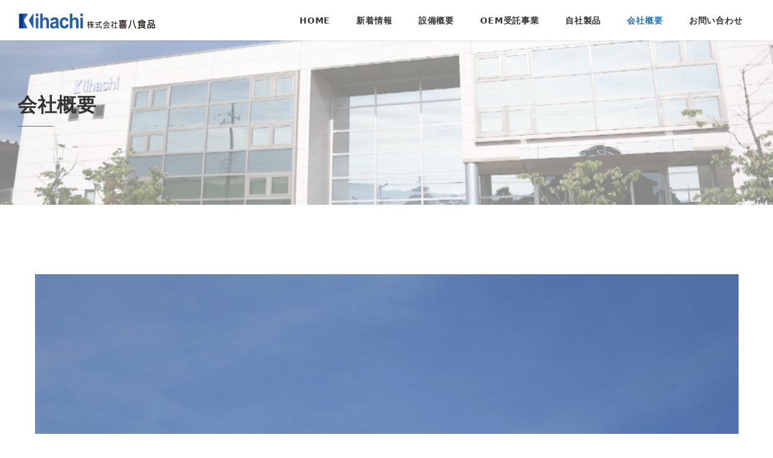

--- FILE ---
content_type: text/html; charset=UTF-8
request_url: https://kihachi.co.jp/index.php/about/
body_size: 11372
content:
<!DOCTYPE html>
<html lang="ja" data-sticky-footer="true" data-scrolled="false">

<head>
			<meta charset="UTF-8">
		<meta name="viewport" content="width=device-width, initial-scale=1, minimum-scale=1, viewport-fit=cover">
		<title>会社概要 &#8211; 株式会社喜八食品</title>
<meta name='robots' content='max-image-preview:large' />
		<meta property="og:title" content="会社概要">
		<meta property="og:type" content="article">
		<meta property="og:url" content="https://kihachi.co.jp/index.php/about/">
		<meta property="og:image" content="">
		<meta property="og:site_name" content="株式会社喜八食品">
		<meta property="og:description" content="会社概要 企業理念 元気で明るく感謝の心で、顧客に対し最良の製品を良心的に供給し、その製品を通じて社会・地域へ&hellip;">
		<meta property="og:locale" content="ja_JP">
				<link rel='dns-prefetch' href='//s.w.org' />
<link rel="alternate" type="application/rss+xml" title="株式会社喜八食品 &raquo; フィード" href="https://kihachi.co.jp/index.php/feed/" />
<link rel="alternate" type="application/rss+xml" title="株式会社喜八食品 &raquo; コメントフィード" href="https://kihachi.co.jp/index.php/comments/feed/" />
		<link rel="profile" href="http://gmpg.org/xfn/11">
				<style id="snow-monkey-custom-logo-size">
.c-site-branding .custom-logo, .wpaw-site-branding__logo .custom-logo { height: 19px; width: 115px; }
@media (min-width: 64em) { .c-site-branding .custom-logo, .wpaw-site-branding__logo .custom-logo { height: 38px; width: 230px; } }
</style>
		<link rel='stylesheet' id='wp-block-library-css'  href='https://kihachi.co.jp/wp-includes/css/dist/block-library/style.min.css?ver=5.7.14' type='text/css' media='all' />
<link rel='stylesheet' id='snow-monkey-blocks-css'  href='https://kihachi.co.jp/wp-content/plugins/snow-monkey-blocks/dist/css/blocks.css?ver=1621476625' type='text/css' media='all' />
<link rel='stylesheet' id='snow-monkey-blocks/accordion-css'  href='https://kihachi.co.jp/wp-content/plugins/snow-monkey-blocks/dist/block/accordion/style.css?ver=1621476625' type='text/css' media='all' />
<link rel='stylesheet' id='snow-monkey-blocks/alert-css'  href='https://kihachi.co.jp/wp-content/plugins/snow-monkey-blocks/dist/block/alert/style.css?ver=1621476625' type='text/css' media='all' />
<link rel='stylesheet' id='snow-monkey-blocks/balloon-css'  href='https://kihachi.co.jp/wp-content/plugins/snow-monkey-blocks/dist/block/balloon/style.css?ver=1621476625' type='text/css' media='all' />
<link rel='stylesheet' id='snow-monkey-blocks/box-css'  href='https://kihachi.co.jp/wp-content/plugins/snow-monkey-blocks/dist/block/box/style.css?ver=1621476625' type='text/css' media='all' />
<link rel='stylesheet' id='snow-monkey-blocks/btn-css'  href='https://kihachi.co.jp/wp-content/plugins/snow-monkey-blocks/dist/block/btn/style.css?ver=1621476625' type='text/css' media='all' />
<link rel='stylesheet' id='snow-monkey-blocks/btn-box-css'  href='https://kihachi.co.jp/wp-content/plugins/snow-monkey-blocks/dist/block/btn-box/style.css?ver=1621476625' type='text/css' media='all' />
<link rel='stylesheet' id='snow-monkey-blocks/buttons-css'  href='https://kihachi.co.jp/wp-content/plugins/snow-monkey-blocks/dist/block/buttons/style.css?ver=1621476625' type='text/css' media='all' />
<link rel='stylesheet' id='snow-monkey-blocks/categories-list-css'  href='https://kihachi.co.jp/wp-content/plugins/snow-monkey-blocks/dist/block/categories-list/style.css?ver=1621476625' type='text/css' media='all' />
<link rel='stylesheet' id='snow-monkey-blocks/countdown-css'  href='https://kihachi.co.jp/wp-content/plugins/snow-monkey-blocks/dist/block/countdown/style.css?ver=1621476625' type='text/css' media='all' />
<link rel='stylesheet' id='snow-monkey-blocks/directory-structure-css'  href='https://kihachi.co.jp/wp-content/plugins/snow-monkey-blocks/dist/block/directory-structure/style.css?ver=1621476625' type='text/css' media='all' />
<link rel='stylesheet' id='snow-monkey-blocks/evaluation-star-css'  href='https://kihachi.co.jp/wp-content/plugins/snow-monkey-blocks/dist/block/evaluation-star/style.css?ver=1621476625' type='text/css' media='all' />
<link rel='stylesheet' id='snow-monkey-blocks/faq-css'  href='https://kihachi.co.jp/wp-content/plugins/snow-monkey-blocks/dist/block/faq/style.css?ver=1621476625' type='text/css' media='all' />
<link rel='stylesheet' id='snow-monkey-blocks/information-css'  href='https://kihachi.co.jp/wp-content/plugins/snow-monkey-blocks/dist/block/information/style.css?ver=1621476625' type='text/css' media='all' />
<link rel='stylesheet' id='snow-monkey-blocks/items-css'  href='https://kihachi.co.jp/wp-content/plugins/snow-monkey-blocks/dist/block/items/style.css?ver=1621476625' type='text/css' media='all' />
<link rel='stylesheet' id='snow-monkey-blocks/list-css'  href='https://kihachi.co.jp/wp-content/plugins/snow-monkey-blocks/dist/block/list/style.css?ver=1621476625' type='text/css' media='all' />
<link rel='stylesheet' id='snow-monkey-blocks/media-text-css'  href='https://kihachi.co.jp/wp-content/plugins/snow-monkey-blocks/dist/block/media-text/style.css?ver=1621476625' type='text/css' media='all' />
<link rel='stylesheet' id='snow-monkey-blocks/panels-css'  href='https://kihachi.co.jp/wp-content/plugins/snow-monkey-blocks/dist/block/panels/style.css?ver=1621476625' type='text/css' media='all' />
<link rel='stylesheet' id='snow-monkey-blocks/price-menu-css'  href='https://kihachi.co.jp/wp-content/plugins/snow-monkey-blocks/dist/block/price-menu/style.css?ver=1621476625' type='text/css' media='all' />
<link rel='stylesheet' id='snow-monkey-blocks/pricing-table-css'  href='https://kihachi.co.jp/wp-content/plugins/snow-monkey-blocks/dist/block/pricing-table/style.css?ver=1621476625' type='text/css' media='all' />
<link rel='stylesheet' id='snow-monkey-blocks/rating-box-css'  href='https://kihachi.co.jp/wp-content/plugins/snow-monkey-blocks/dist/block/rating-box/style.css?ver=1621476625' type='text/css' media='all' />
<link rel='stylesheet' id='snow-monkey-blocks/section-css'  href='https://kihachi.co.jp/wp-content/plugins/snow-monkey-blocks/dist/block/section/style.css?ver=1621476625' type='text/css' media='all' />
<link rel='stylesheet' id='snow-monkey-blocks/section-break-the-grid-css'  href='https://kihachi.co.jp/wp-content/plugins/snow-monkey-blocks/dist/block/section-break-the-grid/style.css?ver=1621476625' type='text/css' media='all' />
<link rel='stylesheet' id='snow-monkey-blocks/section-side-heading-css'  href='https://kihachi.co.jp/wp-content/plugins/snow-monkey-blocks/dist/block/section-side-heading/style.css?ver=1621476625' type='text/css' media='all' />
<link rel='stylesheet' id='snow-monkey-blocks/section-with-bgimage-css'  href='https://kihachi.co.jp/wp-content/plugins/snow-monkey-blocks/dist/block/section-with-bgimage/style.css?ver=1621476625' type='text/css' media='all' />
<link rel='stylesheet' id='snow-monkey-blocks/section-with-bgvideo-css'  href='https://kihachi.co.jp/wp-content/plugins/snow-monkey-blocks/dist/block/section-with-bgvideo/style.css?ver=1621476625' type='text/css' media='all' />
<link rel='stylesheet' id='slick-carousel-css'  href='https://kihachi.co.jp/wp-content/plugins/snow-monkey-blocks/dist/packages/slick/slick.css?ver=1621476625' type='text/css' media='all' />
<link rel='stylesheet' id='slick-carousel-theme-css'  href='https://kihachi.co.jp/wp-content/plugins/snow-monkey-blocks/dist/packages/slick/slick-theme.css?ver=1621476625' type='text/css' media='all' />
<link rel='stylesheet' id='snow-monkey-blocks/slider-css'  href='https://kihachi.co.jp/wp-content/plugins/snow-monkey-blocks/dist/block/slider/style.css?ver=1621476625' type='text/css' media='all' />
<link rel='stylesheet' id='spider-css'  href='https://kihachi.co.jp/wp-content/plugins/snow-monkey-blocks/dist/packages/spider/dist/css/spider.css?ver=1621476625' type='text/css' media='all' />
<link rel='stylesheet' id='snow-monkey-blocks/spider-pickup-slider-css'  href='https://kihachi.co.jp/wp-content/plugins/snow-monkey-blocks/dist/block/spider-pickup-slider/style.css?ver=1621476625' type='text/css' media='all' />
<link rel='stylesheet' id='snow-monkey-blocks/spider-slider-css'  href='https://kihachi.co.jp/wp-content/plugins/snow-monkey-blocks/dist/block/spider-slider/style.css?ver=1621476625' type='text/css' media='all' />
<link rel='stylesheet' id='snow-monkey-blocks/step-css'  href='https://kihachi.co.jp/wp-content/plugins/snow-monkey-blocks/dist/block/step/style.css?ver=1621476625' type='text/css' media='all' />
<link rel='stylesheet' id='snow-monkey-blocks/taxonomy-terms-css'  href='https://kihachi.co.jp/wp-content/plugins/snow-monkey-blocks/dist/block/taxonomy-terms/style.css?ver=1621476625' type='text/css' media='all' />
<link rel='stylesheet' id='snow-monkey-blocks/testimonial-css'  href='https://kihachi.co.jp/wp-content/plugins/snow-monkey-blocks/dist/block/testimonial/style.css?ver=1621476625' type='text/css' media='all' />
<link rel='stylesheet' id='snow-monkey-blocks/thumbnail-gallery-css'  href='https://kihachi.co.jp/wp-content/plugins/snow-monkey-blocks/dist/block/thumbnail-gallery/style.css?ver=1621476625' type='text/css' media='all' />
<link rel='stylesheet' id='wp-share-buttons-css'  href='https://kihachi.co.jp/wp-content/themes/snow-monkey/vendor/inc2734/wp-share-buttons/src/assets/css/wp-share-buttons.css?ver=1621476556' type='text/css' media='all' />
<link rel='stylesheet' id='wp-like-me-box-css'  href='https://kihachi.co.jp/wp-content/themes/snow-monkey/vendor/inc2734/wp-like-me-box/src/assets/css/wp-like-me-box.min.css?ver=1621476556' type='text/css' media='all' />
<link rel='stylesheet' id='wp-oembed-blog-card-css'  href='https://kihachi.co.jp/wp-content/themes/snow-monkey/vendor/inc2734/wp-oembed-blog-card/src/assets/css/app.css?ver=1621476556' type='text/css' media='all' />
<link rel='stylesheet' id='wp-pure-css-gallery-css'  href='https://kihachi.co.jp/wp-content/themes/snow-monkey/vendor/inc2734/wp-pure-css-gallery/src/assets/css/wp-pure-css-gallery.min.css?ver=1621476556' type='text/css' media='all' />
<link rel='stylesheet' id='wp-awesome-widgets-css'  href='https://kihachi.co.jp/wp-content/themes/snow-monkey/vendor/inc2734/wp-awesome-widgets/src/assets/css/wp-awesome-widgets.min.css?ver=1621476556' type='text/css' media='all' />
<link rel='stylesheet' id='snow-monkey-css'  href='https://kihachi.co.jp/wp-content/themes/snow-monkey/assets/css/style.min.css?ver=1621476555' type='text/css' media='all' />
<style id='snow-monkey-inline-css' type='text/css'>
:root { --_container-max-width: 1280px;--accent-color: #1e73be;--dark-accent-color: #103e66;--light-accent-color: #5da5e5;--lighter-accent-color: #98c6ef;--lightest-accent-color: #a8cff1;--sub-accent-color: #707593;--dark-sub-accent-color: #444759;--light-sub-accent-color: #aaadbf;--lighter-sub-accent-color: #d1d3dd;--lightest-sub-accent-color: #dcdde4;--entry-content-h2-border-left: 1px solid var(--accent-color, #cd162c);--entry-content-h2-background-color: #f7f7f7;--entry-content-h2-padding: calc(var(--_space, 1.76923rem) * 0.25) calc(var(--_space, 1.76923rem) * 0.25) calc(var(--_space, 1.76923rem) * 0.25) calc(var(--_space, 1.76923rem) * 0.5);--entry-content-h3-border-bottom: 1px solid #eee;--entry-content-h3-padding: 0 0 calc(var(--_space, 1.76923rem) * 0.25);--widget-title-display: flex;--widget-title-flex-direction: row;--widget-title-align-items: center;--widget-title-justify-content: center;--widget-title-pseudo-display: block;--widget-title-pseudo-content: "";--widget-title-pseudo-height: 1px;--widget-title-pseudo-background-color: #111;--widget-title-pseudo-flex: 1 0 0%;--widget-title-pseudo-min-width: 20px;--widget-title-before-margin-right: .5em;--widget-title-after-margin-left: .5em;--_half-leading: 0.4 }html { font-size: 16px;letter-spacing: 0.05rem }.l-body,.block-editor-block-list__block { font-family: system-ui,-apple-system,BlinkMacSystemFont,"ヒラギノ角ゴ W3",sans-serif }input[type="email"],input[type="number"],input[type="password"],input[type="search"],input[type="tel"],input[type="text"],input[type="url"],textarea { font-size: 16px }.has-white-background-color { background-color: #fff!important }.has-white-color,.wp-block-button__link.has-white-color { color: #fff!important }.has-black-background-color { background-color: #000!important }.has-black-color,.wp-block-button__link.has-black-color { color: #000!important }.has-text-color-background-color { background-color: #333!important }.has-text-color-color,.wp-block-button__link.has-text-color-color { color: #333!important }.has-dark-gray-background-color { background-color: #999!important }.has-dark-gray-color,.wp-block-button__link.has-dark-gray-color { color: #999!important }.has-gray-background-color { background-color: #ccc!important }.has-gray-color,.wp-block-button__link.has-gray-color { color: #ccc!important }.has-very-light-gray-background-color { background-color: #eee!important }.has-very-light-gray-color,.wp-block-button__link.has-very-light-gray-color { color: #eee!important }.has-lightest-grey-background-color { background-color: #f7f7f7!important }.has-lightest-grey-color,.wp-block-button__link.has-lightest-grey-color { color: #f7f7f7!important }.has-accent-color-background-color { background-color: #1e73be!important }.has-accent-color-color,.wp-block-button__link.has-accent-color-color { color: #1e73be!important }.has-sub-accent-color-background-color { background-color: #707593!important }.has-sub-accent-color-color,.wp-block-button__link.has-sub-accent-color-color { color: #707593!important }.p-infobar__inner { background-color: #cd162c }.p-infobar__content { color: #fff }
</style>
<link rel='stylesheet' id='snow-monkey-snow-monkey-blocks-css'  href='https://kihachi.co.jp/wp-content/themes/snow-monkey/assets/css/dependency/snow-monkey-blocks/style.min.css?ver=1621476555' type='text/css' media='all' />
<link rel='stylesheet' id='snow-monkey-blocks-background-parallax-css'  href='https://kihachi.co.jp/wp-content/plugins/snow-monkey-blocks/dist/css/background-parallax.css?ver=1621476625' type='text/css' media='all' />
<link rel='stylesheet' id='snow-monkey-editor-css'  href='https://kihachi.co.jp/wp-content/plugins/snow-monkey-editor/dist/css/app.css?ver=1621476636' type='text/css' media='all' />
<link rel='stylesheet' id='snow-monkey-forms-css'  href='https://kihachi.co.jp/wp-content/plugins/snow-monkey-forms/dist/css/app.css?ver=1621476646' type='text/css' media='all' />
<link rel='stylesheet' id='snow-monkey-custom-widgets-css'  href='https://kihachi.co.jp/wp-content/themes/snow-monkey/assets/css/custom-widgets.min.css?ver=1621476555' type='text/css' media='all' />
<link rel='stylesheet' id='snow-monkey-snow-monkey-forms-css'  href='https://kihachi.co.jp/wp-content/themes/snow-monkey/assets/css/dependency/snow-monkey-forms/style.min.css?ver=1621476555' type='text/css' media='all' />
<script type='text/javascript' src='https://kihachi.co.jp/wp-content/plugins/snow-monkey-blocks/dist/packages/spider/dist/js/spider.js?ver=1621476625' id='spider-js'></script>
<script type='text/javascript' src='https://kihachi.co.jp/wp-content/plugins/snow-monkey-blocks/dist/block/spider-pickup-slider/script.js?ver=1621476625' id='snow-monkey-blocks/spider-pickup-slider-js'></script>
<script type='text/javascript' src='https://kihachi.co.jp/wp-content/plugins/snow-monkey-blocks/dist/block/spider-slider/script.js?ver=1621476625' id='snow-monkey-blocks/spider-slider-js'></script>
<link rel="https://api.w.org/" href="https://kihachi.co.jp/index.php/wp-json/" /><link rel="alternate" type="application/json" href="https://kihachi.co.jp/index.php/wp-json/wp/v2/pages/50" /><link rel="EditURI" type="application/rsd+xml" title="RSD" href="https://kihachi.co.jp/xmlrpc.php?rsd" />
<link rel="wlwmanifest" type="application/wlwmanifest+xml" href="https://kihachi.co.jp/wp-includes/wlwmanifest.xml" /> 
<meta name="generator" content="WordPress 5.7.14" />
<link rel="canonical" href="https://kihachi.co.jp/index.php/about/" />
<link rel='shortlink' href='https://kihachi.co.jp/?p=50' />
<link rel="alternate" type="application/json+oembed" href="https://kihachi.co.jp/index.php/wp-json/oembed/1.0/embed?url=https%3A%2F%2Fkihachi.co.jp%2Findex.php%2Fabout%2F" />
<link rel="alternate" type="text/xml+oembed" href="https://kihachi.co.jp/index.php/wp-json/oembed/1.0/embed?url=https%3A%2F%2Fkihachi.co.jp%2Findex.php%2Fabout%2F&#038;format=xml" />
		<meta name="theme-color" content="#1e73be">
				<script type="application/ld+json">
			{"@context":"http:\/\/schema.org","@type":"Article","headline":"\u4f1a\u793e\u6982\u8981","author":{"@type":"Person","name":"kihachi630"},"publisher":{"@type":"Organization","url":"https:\/\/kihachi.co.jp","name":"\u682a\u5f0f\u4f1a\u793e\u559c\u516b\u98df\u54c1","logo":{"@type":"ImageObject","url":"https:\/\/kihachi.co.jp\/wp-content\/uploads\/2020\/10\/cropped-logo.png"}},"mainEntityOfPage":{"@type":"WebPage","@id":"https:\/\/kihachi.co.jp\/index.php\/about\/"},"image":{"@type":"ImageObject","url":false},"datePublished":"2024-04-01T08:00:00+09:00","dateModified":"2025-10-15T15:19:33+09:00","description":"\u4f1a\u793e\u6982\u8981 \u4f01\u696d\u7406\u5ff5 \u5143\u6c17\u3067\u660e\u308b\u304f\u611f\u8b1d\u306e\u5fc3\u3067\u3001\u9867\u5ba2\u306b\u5bfe\u3057\u6700\u826f\u306e\u88fd\u54c1\u3092\u826f\u5fc3\u7684\u306b\u4f9b\u7d66\u3057\u3001\u305d\u306e\u88fd\u54c1\u3092\u901a\u3058\u3066\u793e\u4f1a\u30fb\u5730\u57df\u3078&hellip;"}		</script>
							<meta name="twitter:card" content="summary">
		
				<link rel="icon" href="https://kihachi.co.jp/wp-content/uploads/2020/10/cropped-fabivon-32x32.png" sizes="32x32" />
<link rel="icon" href="https://kihachi.co.jp/wp-content/uploads/2020/10/cropped-fabivon-192x192.png" sizes="192x192" />
<link rel="apple-touch-icon" href="https://kihachi.co.jp/wp-content/uploads/2020/10/cropped-fabivon-180x180.png" />
<meta name="msapplication-TileImage" content="https://kihachi.co.jp/wp-content/uploads/2020/10/cropped-fabivon-270x270.png" />
		<style type="text/css" id="wp-custom-css">
			.no-mt {
        margin-top: 0 !important;
}

.l-contents__inner{
	padding-top:0!important;
}

.c-entry__header{
	display:none;
}

.c-section.p-section-front-page-content{
	padding:0;
}
[data-is-full-template=false] .l-contents__main>.c-entry{
	margin-top:0;
}
.c-entry-summary__meta {
  display: none;
}
/*パネル垂直の文字左揃えに*/
.smb-panels__item__title,
.smb-panels__item__content {
text-align: left;
}		</style>
		</head>

<body class="page-template page-template-page-templates page-template-one-column page-template-page-templatesone-column-php page page-id-50 wp-custom-logo l-body--one-column l-body" id="body"
	data-has-sidebar="false"
	data-is-full-template="false"
	data-is-slim-width="false"
	data-header-layout="1row"
	>

			<div id="page-start"></div>
			
	
<nav
	id="drawer-nav"
	class="c-drawer c-drawer--fixed c-drawer--highlight-type-background-color"
	role="navigation"
	aria-hidden="true"
	aria-labelledby="hamburger-btn"
>
	<div class="c-drawer__inner">
		<div class="c-drawer__focus-point" tabindex="-1"></div>
		
		
		<ul id="menu-global_menu" class="c-drawer__menu"><li id="menu-item-507" class="menu-item menu-item-type-post_type menu-item-object-page menu-item-home menu-item-507 c-drawer__item"><a href="https://kihachi.co.jp/">HOME</a></li>
<li id="menu-item-510" class="menu-item menu-item-type-post_type menu-item-object-page menu-item-510 c-drawer__item"><a href="https://kihachi.co.jp/index.php/news/">新着情報</a></li>
<li id="menu-item-117" class="menu-item menu-item-type-post_type menu-item-object-page menu-item-117 c-drawer__item"><a href="https://kihachi.co.jp/index.php/facilities/">設備概要</a></li>
<li id="menu-item-508" class="menu-item menu-item-type-post_type menu-item-object-page menu-item-508 c-drawer__item"><a href="https://kihachi.co.jp/index.php/oem_business/">OEM受託事業</a></li>
<li id="menu-item-813" class="menu-item menu-item-type-post_type menu-item-object-page menu-item-813 c-drawer__item"><a href="https://kihachi.co.jp/index.php/products/">自社製品</a></li>
<li id="menu-item-78" class="menu-item menu-item-type-post_type menu-item-object-page current-menu-item page_item page-item-50 current_page_item menu-item-78 c-drawer__item"><a href="https://kihachi.co.jp/index.php/about/" aria-current="page">会社概要</a></li>
<li id="menu-item-509" class="menu-item menu-item-type-post_type menu-item-object-page menu-item-509 c-drawer__item"><a href="https://kihachi.co.jp/index.php/contact/">お問い合わせ</a></li>
</ul>
					<ul class="c-drawer__menu">
				<li class="c-drawer__item">
					<form role="search" method="get" class="p-search-form" action="https://kihachi.co.jp/"><label class="screen-reader-text" for="s">検索</label><div class="c-input-group"><div class="c-input-group__field"><input type="search" placeholder="検索 &hellip;" value="" name="s"></div><button class="c-input-group__btn">検索</button></div></form>				</li>
			</ul>
		
			</div>
</nav>

	<div class="l-container">
		
<header class="l-header l-header--1row l-header--sticky-sm l-header--sticky-lg" role="banner">
	
	<div class="l-header__content">
		
<div class="l-1row-header" data-has-global-nav="true">
	<div class="c-container">
		
		<div class="c-row c-row--margin-s c-row--lg-margin c-row--middle c-row--nowrap">
			
			
			<div class="c-row__col c-row__col--auto">
				<div class="l-1row-header__branding">
					<div class="c-site-branding c-site-branding--has-logo">
	
		<div class="c-site-branding__title">
								<a href="https://kihachi.co.jp/" class="custom-logo-link" rel="home"><img width="460" height="76" src="https://kihachi.co.jp/wp-content/uploads/2020/10/cropped-logo.png" class="custom-logo" alt="株式会社喜八食品" srcset="https://kihachi.co.jp/wp-content/uploads/2020/10/cropped-logo.png 460w, https://kihachi.co.jp/wp-content/uploads/2020/10/cropped-logo-300x50.png 300w" sizes="(max-width: 460px) 100vw, 460px" /></a>						</div>

	
	</div>
				</div>
			</div>

			
							<div class="c-row__col c-row__col--fit u-invisible-md-down">
					
<nav class="p-global-nav p-global-nav--hover-text-color" role="navigation">
	<ul id="menu-global_menu-1" class="c-navbar"><li class="menu-item menu-item-type-post_type menu-item-object-page menu-item-home menu-item-507 c-navbar__item"><a href="https://kihachi.co.jp/"><span>HOME</span></a></li>
<li class="menu-item menu-item-type-post_type menu-item-object-page menu-item-510 c-navbar__item"><a href="https://kihachi.co.jp/index.php/news/"><span>新着情報</span></a></li>
<li class="menu-item menu-item-type-post_type menu-item-object-page menu-item-117 c-navbar__item"><a href="https://kihachi.co.jp/index.php/facilities/"><span>設備概要</span></a></li>
<li class="menu-item menu-item-type-post_type menu-item-object-page menu-item-508 c-navbar__item"><a href="https://kihachi.co.jp/index.php/oem_business/"><span>OEM受託事業</span></a></li>
<li class="menu-item menu-item-type-post_type menu-item-object-page menu-item-813 c-navbar__item"><a href="https://kihachi.co.jp/index.php/products/"><span>自社製品</span></a></li>
<li class="menu-item menu-item-type-post_type menu-item-object-page current-menu-item page_item page-item-50 current_page_item menu-item-78 c-navbar__item"><a href="https://kihachi.co.jp/index.php/about/" aria-current="page"><span>会社概要</span></a></li>
<li class="menu-item menu-item-type-post_type menu-item-object-page menu-item-509 c-navbar__item"><a href="https://kihachi.co.jp/index.php/contact/"><span>お問い合わせ</span></a></li>
</ul></nav>
				</div>
			
			
							<div class="c-row__col c-row__col--fit u-invisible-lg-up" >
					
<button
		class="c-hamburger-btn"
	aria-expanded="false"
	aria-controls="drawer-nav"
>
	<div class="c-hamburger-btn__bars">
		<div class="c-hamburger-btn__bar"></div>
		<div class="c-hamburger-btn__bar"></div>
		<div class="c-hamburger-btn__bar"></div>
	</div>

			<div class="c-hamburger-btn__label">
			MENU		</div>
	</button>
				</div>
					</div>
	</div>
</div>
	</div>

	</header>

		<div class="l-contents" role="document">
			
			
			
			
			<div class="l-contents__body">
				<div class="l-contents__container c-container">
					
					
					<div class="l-contents__inner">
						<main class="l-contents__main" role="main">
							
							
<article class="post-50 page type-page status-publish c-entry">
	
<header class="c-entry__header">
	
	<h1 class="c-entry__title">会社概要</h1>

	</header>

	<div class="c-entry__body">
		
		
		
		
		

<div class="c-entry__content p-entry-content">
	
	
<div class="wp-block-snow-monkey-blocks-section-with-bgimage alignfull smb-section smb-section-with-bgimage smb-section-with-bgimage--left smb-section-with-bgimage--fit"><div class="smb-section-with-bgimage__bgimage smb-section-with-bgimage__bgimage--lg"><div class="smb-section-with-bgimage__mask" style="background-color:#fff"></div><img loading="lazy" width="1024" height="576" src="https://kihachi.co.jp/wp-content/uploads/2020/11/company-1024x576.jpg" alt="" class="wp-image-333" style="opacity:0.5" srcset="https://kihachi.co.jp/wp-content/uploads/2020/11/company-1024x576.jpg 1024w, https://kihachi.co.jp/wp-content/uploads/2020/11/company-300x169.jpg 300w, https://kihachi.co.jp/wp-content/uploads/2020/11/company-768x432.jpg 768w, https://kihachi.co.jp/wp-content/uploads/2020/11/company-1536x864.jpg 1536w, https://kihachi.co.jp/wp-content/uploads/2020/11/company.jpg 1920w" sizes="(max-width: 1024px) 100vw, 1024px" /></div><div class="c-container"><h2 class="smb-section__title">会社概要</h2><div class="smb-section__body"></div></div></div>



<section class="wp-block-snow-monkey-blocks-section smb-section"><div class="smb-section__inner"><div class="c-container"><div class="smb-section__body">
<div class="wp-block-snow-monkey-blocks-spider-slider smb-spider-slider" data-fade="true" data-interval="5000"><div class="spider"><div class="spider__canvas"><div class="spider__slide" data-id="0"><div class="smb-spider-slider__figure-wrapper"><img loading="lazy" class="spider__figure" src="https://kihachi.co.jp/wp-content/uploads/2020/10/kihachi-gaikan-1024x576.jpg" alt="" width="1024" height="576" data-image-id="124"/></div></div><div class="spider__slide" data-id="1"><div class="smb-spider-slider__figure-wrapper"><img loading="lazy" class="spider__figure" src="https://kihachi.co.jp/wp-content/uploads/2020/10/daiichikensa-1024x576.jpg" alt="" width="1024" height="576" data-image-id="125"/></div></div><div class="spider__slide" data-id="2"><div class="smb-spider-slider__figure-wrapper"><img loading="lazy" class="spider__figure" src="https://kihachi.co.jp/wp-content/uploads/2020/10/Bottlesenzyo-1024x576.jpg" alt="" width="1024" height="576" data-image-id="126"/></div></div></div></div></div>



<div class="wp-block-snow-monkey-blocks-container smb-container c-container"><div class="smb-container__body u-slim-width">
<h3 class="has-text-align-left">企業理念</h3>



<p class="has-accent-color-color has-text-color has-medium-font-size"><strong>元気で明るく感謝の心で、</strong><br><strong>顧客に対し最良の製品を良心的に供給し、</strong><br><strong>その製品を通じて社会・地域へ貢献します。</strong></p>



<h3 class="has-text-align-left">代表メッセージ</h3>



<div class="wp-block-columns">
<div class="wp-block-column">
<figure class="wp-block-image size-large"><img loading="lazy" width="947" height="1024" src="https://kihachi.co.jp/wp-content/uploads/2020/10/daihyo-947x1024.jpg" alt="" class="wp-image-235" srcset="https://kihachi.co.jp/wp-content/uploads/2020/10/daihyo-947x1024.jpg 947w, https://kihachi.co.jp/wp-content/uploads/2020/10/daihyo-277x300.jpg 277w, https://kihachi.co.jp/wp-content/uploads/2020/10/daihyo-768x831.jpg 768w, https://kihachi.co.jp/wp-content/uploads/2020/10/daihyo.jpg 1091w" sizes="(max-width: 947px) 100vw, 947px" /></figure>



<h4 class="no-mt"><span style="font-size: 13px" class="sme-font-size has-small-font-size">代表取締役会長</span> 五天外喜雄</h4>
</div>



<div class="wp-block-column" style="flex-basis:60%">
<p class="has-small-font-size">私たち、株式会社喜八食品は、1984年（昭和59年）の創業より、常に『感謝の心』で、社会、地域、に貢献したいと考え、全国各地の皆様のご協力の下、様々な商品造りを実現して参りました。<br><br>わが社は、富山県の中でも南西部の南砺市で、清涼飲料水の製造には欠かせない豊富な水資源がある井水を利用できる環境にあり、製造に使用する水は全て地下水です。飛騨高地と医王山の麓で四季、自然及び緑に富んだ環境下に位置しているのみならず、特に、山間部へ足を延ばしますと、1995年（平成7年）『世界文化遺産』に登録されました五箇山合掌造り集落があります。<br>これ等の恵まれた環境下で、清涼飲料水を作れること、弊社の強みは、少量・多品種の製造を行い、商品を手になされた全ての皆様にお喜び頂いると自負しております。<br><br>これからも、常時、お客様のご期待とご希望に沿えるよう可能な限り、製品開発、品質向上を図りたいと考えております。また、これまでに無いような製品造りへの挑戦を惜しまず、常にチャレンジャーとして、粘り強く、皆様への笑顔になって頂く為に貪欲に、更なる邁進致す所存です。<br>いつも株式会社喜八食品をご愛顧いただいている皆様にこれからも感謝。</p>
</div>
</div>



<h3 class="has-text-align-left">会社概要</h3>



<figure class="wp-block-table is-style-regular"><table><tbody><tr><td>会社名</td><td>株式会社 喜八食品</td></tr><tr><td>本社</td><td>〒939-1704 富山県南砺市田中415番地-1 <a rel="noreferrer noopener" href="https://goo.gl/maps/Y9pHwwNDK5TNQ8PD9" target="_blank">(MAP)</a></td></tr><tr><td>第二工場</td><td>〒939-1702 富山県南砺市吉江中922</td></tr><tr><td>電話番号</td><td>0763-52-5515</td></tr><tr><td>FAX</td><td>0763-52-5813</td></tr><tr><td>設立</td><td>1984年6月30日</td></tr><tr><td>資本金</td><td>1,500万円</td></tr><tr><td>代表者</td><td>代表取締役会長　五天外喜雄<br>代表取締役社長　五天喜一郎</td></tr><tr><td>従業員</td><td>21名（2025年10月現在）</td></tr></tbody></table></figure>



<div class="wp-block-columns">
<div class="wp-block-column">
<figure class="wp-block-image size-large"><img loading="lazy" width="1024" height="576" src="https://kihachi.co.jp/wp-content/uploads/2020/10/honsya2-1024x576.jpg" alt="" class="wp-image-226" srcset="https://kihachi.co.jp/wp-content/uploads/2020/10/honsya2-1024x576.jpg 1024w, https://kihachi.co.jp/wp-content/uploads/2020/10/honsya2-300x169.jpg 300w, https://kihachi.co.jp/wp-content/uploads/2020/10/honsya2-768x432.jpg 768w, https://kihachi.co.jp/wp-content/uploads/2020/10/honsya2.jpg 1200w" sizes="(max-width: 1024px) 100vw, 1024px" /></figure>



<p><strong>本社工場</strong></p>
</div>



<div class="wp-block-column">
<figure class="wp-block-image size-large"><img loading="lazy" width="1024" height="576" src="https://kihachi.co.jp/wp-content/uploads/2020/10/dainikoujo-1024x576.jpg" alt="" class="wp-image-227" srcset="https://kihachi.co.jp/wp-content/uploads/2020/10/dainikoujo-1024x576.jpg 1024w, https://kihachi.co.jp/wp-content/uploads/2020/10/dainikoujo-300x169.jpg 300w, https://kihachi.co.jp/wp-content/uploads/2020/10/dainikoujo-768x432.jpg 768w, https://kihachi.co.jp/wp-content/uploads/2020/10/dainikoujo.jpg 1200w" sizes="(max-width: 1024px) 100vw, 1024px" /></figure>



<p><strong>第二工場</strong></p>
</div>
</div>
</div></div>
</div></div></div></section>



<section class="wp-block-snow-monkey-blocks-section smb-section"><div class="smb-section__inner"><div class="c-container u-slim-width"><div class="smb-section__body">
<h3 class="has-text-align-left">食品安全方針</h3>



<p>この企業理念を実現する為に下記の食品安全目標に取組、製品及び<strong>食品安全マネジメントシステム(FSMS)</strong>の継続的改善に努めます。</p>



<ol style="counter-reset: sme-count 0" class="is-style-sme-ordered-list-square"><li>食品安全の確保と維持に努め、継続的改善を行います。</li><li>事業活動に関わる法令・規制及び顧客要求事項を遵守します。</li><li>食品安全に関して、社内外へ周知徹底し、全員参加の活動を行います。</li><li>5Sを徹底し、安全で安心できる商品を提供します。</li><li>FSMSを理解し、随時、教育訓練と力量確保へ努めます。</li><li>労働災害の発生抑制に努力します。</li><li>環境に優しい企業として、意識を持って作業に従事します。</li></ol>



<h3 class="has-text-align-left">事業内容</h3>



<h4>飲料・食品の製造及び販売</h4>



<ul class="is-style-sme-ordered-list-square"><li>清涼飲料水</li><li>健康食品</li><li>栄養食品</li><li>酢飲料</li><li>前各号に付帯する一切の業務</li></ul>



<h3 class="has-text-align-left">コンプライアンスの基本方針</h3>



<p><strong>1.社会的責任の認識</strong><br>当社は社会的責任を認識し、健全な業務運営により、内外の信頼確立に努めます。</p>



<p><strong>2.法令やルールの厳格な遵守</strong><br>当社は法令やルールを厳格に遵守し、企業理念、社会通念を逸脱することのないよう公正に企業活動を行います。</p>



<p><strong>3.反社会的勢力の排除</strong><br>当社は社会の秩序や安全に脅威を与える反社会的勢力や団体とは一切の関わりを持ちません。</p>



<p><strong>4.健全な職場環境の整備</strong><br>当社各種ハラスメント行為の予防に努め、働きがいのある職場環境の整備に努めます。</p>



<p><strong>5.公正な取引</strong><br>当社は常に公正透明、自由な競争ならびに適正な取引を行います。</p>



<p class="has-small-font-size"></p>



<h3 class="has-text-align-left">沿革</h3>



<div class="wp-block-snow-monkey-blocks-step smb-step"><div class="smb-step__body">
<div class="wp-block-snow-monkey-blocks-step--item--free smb-step__item"><div class="smb-step__item__title"><div class="smb-step__item__number" style="background-color:#1e73be"></div><span><span style="color: #1e73be" class="sme-text-color">1984年6月</span></span></div><div class="smb-step__item__body"><div class="smb-step__item__summary">
<p>富山県旧福光町に有限会社喜八食品を出資金200万円をもって設立。</p>
</div></div></div>



<div class="wp-block-snow-monkey-blocks-step--item--free smb-step__item"><div class="smb-step__item__title"><div class="smb-step__item__number" style="background-color:#1e73be"></div><span><span style="color: #1e73be" class="sme-text-color">1992年4月</span></span></div><div class="smb-step__item__body"><div class="smb-step__item__summary">
<p>業務拡大の為、旧福光町田中415の1に新工場を建設。</p>
</div></div></div>



<div class="wp-block-snow-monkey-blocks-step--item--free smb-step__item"><div class="smb-step__item__title"><div class="smb-step__item__number" style="background-color:#1e73be"></div><span><span style="color: #1e73be" class="sme-text-color">1995年12月</span></span></div><div class="smb-step__item__body"><div class="smb-step__item__summary">
<p>資本金を300万円に増資。</p>
</div></div></div>



<div class="wp-block-snow-monkey-blocks-step--item--free smb-step__item"><div class="smb-step__item__title"><div class="smb-step__item__number" style="background-color:#1e73be"></div><span><span style="color: #1e73be" class="sme-text-color">2003年10月</span></span></div><div class="smb-step__item__body"><div class="smb-step__item__summary">
<p>本社工場を新設。</p>
</div></div></div>



<div class="wp-block-snow-monkey-blocks-step--item--free smb-step__item"><div class="smb-step__item__title"><div class="smb-step__item__number" style="background-color:#1e73be"></div><span><span style="color: #1e73be" class="sme-text-color">2005年6月</span></span></div><div class="smb-step__item__body"><div class="smb-step__item__summary">
<p>株式会社喜八食品に組織変更（資本金を1,000万円に増資）する。</p>
</div></div></div>



<div class="wp-block-snow-monkey-blocks-step--item--free smb-step__item"><div class="smb-step__item__title"><div class="smb-step__item__number" style="background-color:#1e73be"></div><span><span style="color: #1e73be" class="sme-text-color">2005年10月</span></span></div><div class="smb-step__item__body"><div class="smb-step__item__summary">
<p>資本金を1,500万円に増資。</p>
</div></div></div>



<div class="wp-block-snow-monkey-blocks-step--item--free smb-step__item"><div class="smb-step__item__title"><div class="smb-step__item__number" style="background-color:#1e73be"></div><span><span style="color: #1e73be" class="sme-text-color">2006年9月</span></span></div><div class="smb-step__item__body"><div class="smb-step__item__summary">
<p>ISO 9001:2000認証取得。</p>
</div></div></div>



<div class="wp-block-snow-monkey-blocks-step--item--free smb-step__item"><div class="smb-step__item__title"><div class="smb-step__item__number" style="background-color:#1e73be"></div><span><span style="color: #1e73be" class="sme-text-color">2007年6月</span></span></div><div class="smb-step__item__body"><div class="smb-step__item__summary">
<p>第2工場稼働開始。</p>
</div></div></div>



<div class="wp-block-snow-monkey-blocks-step--item--free smb-step__item"><div class="smb-step__item__title"><div class="smb-step__item__number" style="background-color:#1e73be"></div><span><span style="color: #1e73be" class="sme-text-color">2008年1月</span></span></div><div class="smb-step__item__body"><div class="smb-step__item__summary">
<p>三方シール機導入。</p>
</div></div></div>



<div class="wp-block-snow-monkey-blocks-step--item--free smb-step__item"><div class="smb-step__item__title"><div class="smb-step__item__number" style="background-color:#1e73be"></div><span><span style="color: #1e73be" class="sme-text-color">2008年12月</span></span></div><div class="smb-step__item__body"><div class="smb-step__item__summary">
<p>第２工場 ISO9001：2000認証登録</p>
</div></div></div>



<div class="wp-block-snow-monkey-blocks-step--item--free smb-step__item"><div class="smb-step__item__title"><div class="smb-step__item__number" style="background-color:#1e73be"></div><span><span style="color: #1e73be" class="sme-text-color">2010年8月</span></span></div><div class="smb-step__item__body"><div class="smb-step__item__summary">
<p>ISO9001:2008移行登録</p>
</div></div></div>



<div class="wp-block-snow-monkey-blocks-step--item--free smb-step__item"><div class="smb-step__item__title"><div class="smb-step__item__number" style="background-color:#1e73be"></div><span><span style="color: #1e73be" class="sme-text-color">2017年9月</span></span></div><div class="smb-step__item__body"><div class="smb-step__item__summary">
<p>ISO9001:2015移行登録</p>
</div></div></div>



<div class="wp-block-snow-monkey-blocks-step--item--free smb-step__item"><div class="smb-step__item__title"><div class="smb-step__item__number" style="background-color:#1e73be"></div><span><span style="color: #1e73be" class="sme-text-color">2021年4月</span></span></div><div class="smb-step__item__body"><div class="smb-step__item__summary">
<p>ISO9001:2015登録より移行し<br>FSSC22000:Ver5.0認証取得</p>
</div></div></div>



<div class="wp-block-snow-monkey-blocks-step--item--free smb-step__item"><div class="smb-step__item__title"><div class="smb-step__item__number" style="background-color:#1e73be"></div><span><span style="color: #1e73be" class="sme-text-color">2021年7月</span></span></div><div class="smb-step__item__body"><div class="smb-step__item__summary">
<p>第三倉庫　竣工</p>
</div></div></div>



<div class="wp-block-snow-monkey-blocks-step--item--free smb-step__item"><div class="smb-step__item__title"><div class="smb-step__item__number" style="background-color:#1e73be"></div><span><span class="has-inline-color has-accent-color-color">2024年6月</span></span></div><div class="smb-step__item__body"><div class="smb-step__item__summary">
<p>創業40周年</p>
</div></div></div>



<div class="wp-block-snow-monkey-blocks-step--item--free smb-step__item"><div class="smb-step__item__title"><div class="smb-step__item__number" style="background-color:#1e73be"></div><span><span class="has-inline-color has-accent-color-color">2024年7月</span></span></div><div class="smb-step__item__body"><div class="smb-step__item__summary">
<p>製品倉庫　竣工</p>
</div></div></div>



<div class="wp-block-snow-monkey-blocks-step--item--free smb-step__item"><div class="smb-step__item__title"><div class="smb-step__item__number" style="background-color:#1e73be"></div><span><span class="has-inline-color has-accent-color-color">2024年12月</span></span></div><div class="smb-step__item__body"><div class="smb-step__item__summary">
<p>カートニングマシーン　導入</p>
</div></div></div>



<div class="wp-block-snow-monkey-blocks-step--item--free smb-step__item"><div class="smb-step__item__title"><div class="smb-step__item__number" style="background-color:#1e73be"></div><span><span class="has-inline-color has-accent-color-color">2025年2月</span></span></div><div class="smb-step__item__body"><div class="smb-step__item__summary">
<p>FSSC22000:Ver6認証取得</p>
</div></div></div>
</div></div>



<div style="height:50px" aria-hidden="true" class="wp-block-spacer"></div>



<div class="wp-block-columns">
<div class="wp-block-column">
<div class="wp-block-snow-monkey-blocks-buttons smb-buttons has-text-align-center">
<div class="wp-block-snow-monkey-blocks-btn smb-btn-wrapper smb-btn-wrapper--wider is-style-ghost"><a class="smb-btn smb-btn--wider" href="https://kihachi.co.jp/index.php/products/" style="background-color:#000;border-color:#000"><span class="smb-btn__label" style="color:#000">製品概要はこちら</span></a></div>
</div>
</div>



<div class="wp-block-column">
<div class="wp-block-snow-monkey-blocks-buttons smb-buttons has-text-align-center">
<div class="wp-block-snow-monkey-blocks-btn smb-btn-wrapper smb-btn-wrapper--wider"><a class="smb-btn smb-btn--wider" href="https://kihachi.co.jp/index.php/contact/" style="background-color:#89cac8"><span class="smb-btn__label">お問い合わせはこちら</span></a></div>
</div>
</div>
</div>
</div></div></div></section>
	
	</div>


		
		
		
		
			</div>

	</article>



													</main>
					</div>

					
					
<div class="p-breadcrumbs-wrapper">
	<ol class="c-breadcrumbs" itemscope itemtype="http://schema.org/BreadcrumbList">
								<li class="c-breadcrumbs__item" itemprop="itemListElement" itemscope itemtype="http://schema.org/ListItem">
				<a itemscope itemtype="http://schema.org/Thing" itemprop="item" href="https://kihachi.co.jp/" itemid="https://kihachi.co.jp/"><span itemprop="name">HOME</span></a>
				<meta itemprop="position" content="1" />
			</li>
								<li class="c-breadcrumbs__item" itemprop="itemListElement" itemscope itemtype="http://schema.org/ListItem">
				<a itemscope itemtype="http://schema.org/Thing" itemprop="item" href="https://kihachi.co.jp/index.php/about/" itemid="https://kihachi.co.jp/index.php/about/"><span itemprop="name">会社概要</span></a>
				<meta itemprop="position" content="2" />
			</li>
			</ol>
</div>
				</div>
			</div>

					</div>

		
<footer class="l-footer" role="contentinfo">
	
	
	
<div class="l-footer-widget-area"
	data-is-slim-widget-area="true"
	data-is-content-widget-area="false"
	>

	<div class="c-container">
		<div class="c-row c-row--margin c-row--lg-margin-l">
			<div class="l-footer-widget-area__item c-row__col c-row__col--1-1 c-row__col--md-1-1 c-row__col--lg-1-3"><div id="text-2" class="c-widget widget_text">			<div class="textwidget"><p><a href="https://kihachi.co.jp/"><img loading="lazy" class="alignnone size-medium wp-image-244" src="https://kihachi.co.jp/wp-content/uploads/2020/10/logo-touka-300x48.png" alt="" width="300" height="48" srcset="https://kihachi.co.jp/wp-content/uploads/2020/10/logo-touka-300x48.png 300w, https://kihachi.co.jp/wp-content/uploads/2020/10/logo-touka.png 480w" sizes="(max-width: 300px) 100vw, 300px" /></a></p>
<p>株式会社 喜八食品<br />
所在地： 富山県南砺市田中415番地-1<br />
TEL ：0763-52-5515<br />
FAX ：0763-52-5813</p>
</div>
		</div></div><div class="l-footer-widget-area__item c-row__col c-row__col--1-1 c-row__col--md-1-1 c-row__col--lg-1-3"><div id="nav_menu-2" class="c-widget widget_nav_menu"><h2 class="c-widget__title">MENU</h2><div class="menu-global_menu-container"><ul id="menu-global_menu-2" class="menu"><li class="menu-item menu-item-type-post_type menu-item-object-page menu-item-home menu-item-507"><a href="https://kihachi.co.jp/">HOME</a></li>
<li class="menu-item menu-item-type-post_type menu-item-object-page menu-item-510"><a href="https://kihachi.co.jp/index.php/news/">新着情報</a></li>
<li class="menu-item menu-item-type-post_type menu-item-object-page menu-item-117"><a href="https://kihachi.co.jp/index.php/facilities/">設備概要</a></li>
<li class="menu-item menu-item-type-post_type menu-item-object-page menu-item-508"><a href="https://kihachi.co.jp/index.php/oem_business/">OEM受託事業</a></li>
<li class="menu-item menu-item-type-post_type menu-item-object-page menu-item-813"><a href="https://kihachi.co.jp/index.php/products/">自社製品</a></li>
<li class="menu-item menu-item-type-post_type menu-item-object-page current-menu-item page_item page-item-50 current_page_item menu-item-78"><a href="https://kihachi.co.jp/index.php/about/" aria-current="page">会社概要</a></li>
<li class="menu-item menu-item-type-post_type menu-item-object-page menu-item-509"><a href="https://kihachi.co.jp/index.php/contact/">お問い合わせ</a></li>
</ul></div></div></div><div class="l-footer-widget-area__item c-row__col c-row__col--1-1 c-row__col--md-1-1 c-row__col--lg-1-3"><div id="text-3" class="c-widget widget_text">			<div class="textwidget"><p><img loading="lazy" class="wp-image-363  alignleft" src="https://kihachi.co.jp/wp-content/uploads/2021/04/FSSC22000_purple-300x226.jpg" alt="" width="223" height="168" srcset="https://kihachi.co.jp/wp-content/uploads/2021/04/FSSC22000_purple-300x226.jpg 300w, https://kihachi.co.jp/wp-content/uploads/2021/04/FSSC22000_purple-1024x770.jpg 1024w, https://kihachi.co.jp/wp-content/uploads/2021/04/FSSC22000_purple-768x578.jpg 768w, https://kihachi.co.jp/wp-content/uploads/2021/04/FSSC22000_purple.jpg 1337w" sizes="(max-width: 223px) 100vw, 223px" /></p>
</div>
		</div></div>		</div>
	</div>
</div>

	
	
<div class="c-copyright">
	<div class="c-container">
		©喜八食品2020	</div>
</div>

	</footer>

		
<div id="page-top" class="c-page-top" aria-hidden="true">
	<a href="#body">
		<span class="fas fa-chevron-up" aria-hidden="true" title="上にスクロール"></span>
	</a>
</div>

			</div>

		<script type="text/javascript">
			window._wpemojiSettings = {"baseUrl":"https:\/\/s.w.org\/images\/core\/emoji\/13.0.1\/72x72\/","ext":".png","svgUrl":"https:\/\/s.w.org\/images\/core\/emoji\/13.0.1\/svg\/","svgExt":".svg","source":{"concatemoji":"https:\/\/kihachi.co.jp\/wp-includes\/js\/wp-emoji-release.min.js?ver=5.7.14"}};
			!function(e,a,t){var n,r,o,i=a.createElement("canvas"),p=i.getContext&&i.getContext("2d");function s(e,t){var a=String.fromCharCode;p.clearRect(0,0,i.width,i.height),p.fillText(a.apply(this,e),0,0);e=i.toDataURL();return p.clearRect(0,0,i.width,i.height),p.fillText(a.apply(this,t),0,0),e===i.toDataURL()}function c(e){var t=a.createElement("script");t.src=e,t.defer=t.type="text/javascript",a.getElementsByTagName("head")[0].appendChild(t)}for(o=Array("flag","emoji"),t.supports={everything:!0,everythingExceptFlag:!0},r=0;r<o.length;r++)t.supports[o[r]]=function(e){if(!p||!p.fillText)return!1;switch(p.textBaseline="top",p.font="600 32px Arial",e){case"flag":return s([127987,65039,8205,9895,65039],[127987,65039,8203,9895,65039])?!1:!s([55356,56826,55356,56819],[55356,56826,8203,55356,56819])&&!s([55356,57332,56128,56423,56128,56418,56128,56421,56128,56430,56128,56423,56128,56447],[55356,57332,8203,56128,56423,8203,56128,56418,8203,56128,56421,8203,56128,56430,8203,56128,56423,8203,56128,56447]);case"emoji":return!s([55357,56424,8205,55356,57212],[55357,56424,8203,55356,57212])}return!1}(o[r]),t.supports.everything=t.supports.everything&&t.supports[o[r]],"flag"!==o[r]&&(t.supports.everythingExceptFlag=t.supports.everythingExceptFlag&&t.supports[o[r]]);t.supports.everythingExceptFlag=t.supports.everythingExceptFlag&&!t.supports.flag,t.DOMReady=!1,t.readyCallback=function(){t.DOMReady=!0},t.supports.everything||(n=function(){t.readyCallback()},a.addEventListener?(a.addEventListener("DOMContentLoaded",n,!1),e.addEventListener("load",n,!1)):(e.attachEvent("onload",n),a.attachEvent("onreadystatechange",function(){"complete"===a.readyState&&t.readyCallback()})),(n=t.source||{}).concatemoji?c(n.concatemoji):n.wpemoji&&n.twemoji&&(c(n.twemoji),c(n.wpemoji)))}(window,document,window._wpemojiSettings);
		</script>
		
<div id="sm-overlay-search-box" class="p-overlay-search-box c-overlay-container">
	<div class="p-overlay-search-box__inner c-overlay-container__inner">
		<form role="search" method="get" autocomplete="off" class="p-search-form" action="https://kihachi.co.jp/"><label class="screen-reader-text" for="s">検索</label><div class="c-input-group"><div class="c-input-group__field"><input type="search" placeholder="検索 &hellip;" value="" name="s"></div><button class="c-input-group__btn"><i class="fas fa-search" aria-label="検索"></i></button></div></form>	</div>

	<a href="#_" class="p-overlay-search-box__close-btn c-overlay-container__close-btn">
		<i class="fas fa-times" aria-label="閉じる"></i>
	</a>
	<a href="#_" class="p-overlay-search-box__bg c-overlay-container__bg"></a>
</div>
<style type="text/css">
img.wp-smiley,
img.emoji {
	display: inline !important;
	border: none !important;
	box-shadow: none !important;
	height: 1em !important;
	width: 1em !important;
	margin: 0 .07em !important;
	vertical-align: -0.1em !important;
	background: none !important;
	padding: 0 !important;
}
</style>
	<script type='text/javascript' src='https://kihachi.co.jp/wp-content/plugins/snow-monkey-blocks/dist/block/categories-list/script.js?ver=1621476625' id='snow-monkey-blocks/categories-list-js'></script>
<script type='text/javascript' src='https://kihachi.co.jp/wp-content/plugins/snow-monkey-blocks/dist/block/countdown/script.js?ver=1621476625' id='snow-monkey-blocks/countdown-js'></script>
<script type='text/javascript' src='https://kihachi.co.jp/wp-content/plugins/snow-monkey-blocks/dist/block/list/script.js?ver=1621476625' id='snow-monkey-blocks/list-js'></script>
<script type='text/javascript' src='https://kihachi.co.jp/wp-content/plugins/snow-monkey-blocks/dist/block/section-with-bgvideo/script.js?ver=1621476625' id='snow-monkey-blocks/section-with-bgvideo-js'></script>
<script type='text/javascript' src='https://kihachi.co.jp/wp-content/themes/snow-monkey/assets/js/dependency/snow-monkey-blocks/app.js?ver=1621476555' id='snow-monkey-snow-monkey-blocks-js'></script>
<script type='text/javascript' src='https://kihachi.co.jp/wp-content/plugins/snow-monkey-editor/dist/js/app.js?ver=1621476636' id='snow-monkey-editor-js'></script>
<script type='text/javascript' id='snow-monkey-forms-js-before'>
var snowmonkeyforms = {"view_json_url":"https:\/\/kihachi.co.jp\/index.php\/wp-json\/snow-monkey-form\/v1\/view"}
</script>
<script type='text/javascript' src='https://kihachi.co.jp/wp-content/plugins/snow-monkey-forms/dist/js/app.js?ver=1621476646' id='snow-monkey-forms-js'></script>
<script type='text/javascript' id='snow-monkey-js-extra'>
/* <![CDATA[ */
var snow_monkey = {"home_url":"https:\/\/kihachi.co.jp"};
var inc2734_wp_share_buttons_facebook = {"endpoint":"https:\/\/kihachi.co.jp\/wp-admin\/admin-ajax.php","action":"inc2734_wp_share_buttons_facebook","_ajax_nonce":"04979c23c9"};
var inc2734_wp_share_buttons_twitter = {"endpoint":"https:\/\/kihachi.co.jp\/wp-admin\/admin-ajax.php","action":"inc2734_wp_share_buttons_twitter","_ajax_nonce":"40038580cb"};
var inc2734_wp_share_buttons_hatena = {"endpoint":"https:\/\/kihachi.co.jp\/wp-admin\/admin-ajax.php","action":"inc2734_wp_share_buttons_hatena","_ajax_nonce":"197964bbce"};
var inc2734_wp_share_buttons_feedly = {"endpoint":"https:\/\/kihachi.co.jp\/wp-admin\/admin-ajax.php","action":"inc2734_wp_share_buttons_feedly","_ajax_nonce":"8aae6dc7c4"};
/* ]]> */
</script>
<script type='text/javascript' src='https://kihachi.co.jp/wp-content/themes/snow-monkey/assets/js/app.js?ver=1621476555' id='snow-monkey-js'></script>
<script type='text/javascript' src='https://kihachi.co.jp/wp-content/themes/snow-monkey/assets/packages/fontawesome-free/js/all.min.js?ver=1621476555' id='fontawesome5-js'></script>
<script type='text/javascript' src='https://kihachi.co.jp/wp-content/themes/snow-monkey/assets/js/hash-nav.js?ver=1621476555' id='snow-monkey-hash-nav-js'></script>
<script type='text/javascript' src='https://kihachi.co.jp/wp-content/themes/snow-monkey/assets/js/page-top.js?ver=1621476555' id='snow-monkey-page-top-js'></script>
<script type='text/javascript' src='https://kihachi.co.jp/wp-content/themes/snow-monkey/assets/js/widgets.js?ver=1621476555' id='snow-monkey-widgets-js'></script>
<script type='text/javascript' src='https://kihachi.co.jp/wp-content/themes/snow-monkey/assets/js/smooth-scroll.js?ver=1621476555' id='snow-monkey-smooth-scroll-js'></script>
<script type='text/javascript' src='https://kihachi.co.jp/wp-content/themes/snow-monkey/vendor/inc2734/wp-share-buttons/src/assets/js/wp-share-buttons.js?ver=1621476556' id='wp-share-buttons-js'></script>
<script type='text/javascript' src='https://kihachi.co.jp/wp-content/themes/snow-monkey/vendor/inc2734/wp-contents-outline/src/assets/packages/@inc2734/contents-outline/dist/index.js?ver=1621476556' id='contents-outline-js'></script>
<script type='text/javascript' src='https://kihachi.co.jp/wp-content/themes/snow-monkey/vendor/inc2734/wp-contents-outline/src/assets/js/app.js?ver=1621476556' id='wp-contents-outline-js'></script>
<script type='text/javascript' id='wp-oembed-blog-card-js-extra'>
/* <![CDATA[ */
var WP_OEMBED_BLOG_CARD = {"endpoint":"https:\/\/kihachi.co.jp\/index.php\/wp-json\/wp-oembed-blog-card\/v1"};
/* ]]> */
</script>
<script type='text/javascript' src='https://kihachi.co.jp/wp-content/themes/snow-monkey/vendor/inc2734/wp-oembed-blog-card/src/assets/js/app.js?ver=1621476556' id='wp-oembed-blog-card-js'></script>
<script type='text/javascript' src='https://kihachi.co.jp/wp-content/themes/snow-monkey/assets/js/drop-nav.js?ver=1621476555' id='snow-monkey-drop-nav-js'></script>
<script type='text/javascript' src='https://kihachi.co.jp/wp-content/themes/snow-monkey/assets/js/global-nav.js?ver=1621476555' id='snow-monkey-global-nav-js'></script>
<script type='text/javascript' src='https://kihachi.co.jp/wp-includes/js/wp-embed.min.js?ver=5.7.14' id='wp-embed-js'></script>
		<div id="page-end"></div>
		</body>
</html>


--- FILE ---
content_type: text/css
request_url: https://kihachi.co.jp/wp-content/plugins/snow-monkey-blocks/dist/block/slider/style.css?ver=1621476625
body_size: 478
content:
.smb-slider>.smb-slider__canvas.slick-initialized{margin-bottom:0;padding-bottom:0}@supports (object-fit:cover){.smb-slider--4to3 .smb-slider__item__figure,.smb-slider--16to9 .smb-slider__item__figure{position:relative}.smb-slider--4to3 .smb-slider__item__figure:before,.smb-slider--16to9 .smb-slider__item__figure:before{content:"";display:block}.smb-slider--4to3 .smb-slider__item__figure>img,.smb-slider--16to9 .smb-slider__item__figure>img{bottom:0;height:100%;left:0;object-fit:cover;object-position:50% 50%;position:absolute;right:0;top:0}.smb-slider--16to9 .smb-slider__item__figure:before{padding-top:56.25%}.smb-slider--4to3 .smb-slider__item__figure:before{padding-top:75%}}.smb-slider__canvas{padding-bottom:35px;visibility:hidden}.smb-slider__canvas.slick-slider{margin-bottom:0}.smb-slider__canvas.slick-initialized{visibility:visible}.smb-slider__canvas.slick-initialized .slick-slide{align-items:center;display:flex;flex-direction:column;justify-content:center}.smb-slider__canvas.slick-initialized .slick-slide>*{flex:1 1 auto}.smb-slider__canvas[dir=rtl] .slick-next{left:10px;right:auto}.smb-slider__canvas[dir=rtl] .slick-prev{left:auto;right:10px}.smb-slider__canvas[dir=rtl] .smb-slider__item__caption{direction:ltr}.smb-slider__item__figure>img{width:100%}.smb-slider__item__caption{color:#999;color:var(--_color-gray,#999);display:flex;flex-direction:row;font-size:14px;font-size:.875rem;justify-content:center;line-height:1.77959;line-height:calc(.97959 + var(--_half-leading, .4)*2);margin-top:.9rem;margin-top:calc(var(--_space, 1.8rem)*.5*var(--_margin-scale, 1))}.smb-slider .slick-next{right:10px;z-index:1}.smb-slider .slick-prev{left:10px;z-index:1}.smb-slider .slick-dots{bottom:0;line-height:1;position:static}

--- FILE ---
content_type: text/css
request_url: https://kihachi.co.jp/wp-content/plugins/snow-monkey-blocks/dist/block/spider-pickup-slider/style.css?ver=1621476625
body_size: 790
content:
.smb-spider-pickup-slider .spider__slide{background-color:#111;background-color:var(--_color-black,#111);max-height:80vh;overflow:hidden;position:relative}.smb-spider-pickup-slider .spider__slide:before{content:"";display:block;padding:56.25% 0 0}.smb-spider-pickup-slider .spider__slide:after{background-color:rgba(0,0,0,.15);bottom:0;content:"";display:block;left:0;position:absolute;right:0;top:0}.smb-spider-pickup-slider .spider__slide .spider__figure{left:50%;position:absolute;top:50%;transform:translate(-50%,-50%);width:100%}@supports (object-fit:cover){.smb-spider-pickup-slider .spider__slide .spider__figure{height:100%;left:0;object-fit:cover;object-position:50% 50%;top:0;transform:none}}.smb-spider-pickup-slider__item{align-items:center;color:#fff;color:var(--_color-white,#fff);display:flex;flex-direction:column;left:50%;padding-left:.9rem;padding-right:.9rem;position:absolute;text-shadow:rgba(51,51,51,.3) 1px 1px 3px;top:50%;transform:translate(-50%,-50%);width:100%;z-index:1}.smb-spider-pickup-slider__item>:not(:first-child){margin-top:.9rem;margin-top:calc(var(--_space, 1.8rem)*.5*var(--_margin-scale, 1))}.smb-spider-pickup-slider__item__title{font-size:24px;font-size:1.5rem;font-weight:700;line-height:1.46667;line-height:calc(.66667 + var(--_half-leading, .4)*2);max-width:100%}.smb-spider-pickup-slider__item__title a{color:inherit;text-decoration:none}.smb-spider-pickup-slider__item__title a:before{bottom:0;content:"";left:0;position:absolute;right:0;top:0}.smb-spider-pickup-slider__item__meta{color:#fff;color:var(--_color-white,#fff);font-size:14px;font-size:.875rem;line-height:1.77959;line-height:calc(.97959 + var(--_half-leading, .4)*2)}.smb-spider-pickup-slider__item__meta img{display:inline-block!important}.smb-section+.smb-spider-pickup-slider.alignfull{margin-top:0}.alignfull.smb-spider-pickup-slider__item,.alignwide.smb-spider-pickup-slider__item{padding-left:.9rem;padding-left:calc(var(--_container-margin-sm, .9rem) + env(safe-area-inset-left));padding-right:.9rem;padding-right:calc(var(--_container-margin-sm, .9rem) + env(safe-area-inset-right))}@supports (-ms-ime-align:auto){.alignfull.smb-spider-pickup-slider__item,.alignwide.smb-spider-pickup-slider__item{padding-left:var(--_container-margin-sm,.9rem);padding-right:var(--_container-margin-sm,.9rem)}}@media (min-width:40em){.smb-spider-pickup-slider__item{max-width:40rem;padding-left:1.8rem;padding-right:1.8rem}.smb-spider-pickup-slider__item__title{font-size:32px;font-size:2rem;line-height:1.3;line-height:calc(.5 + var(--_half-leading, .4)*2)}.alignfull.smb-spider-pickup-slider__item,.alignwide.smb-spider-pickup-slider__item{padding-left:1.8rem;padding-left:calc(var(--_container-margin, 1.8rem) + env(safe-area-inset-left));padding-right:1.8rem;padding-right:calc(var(--_container-margin, 1.8rem) + env(safe-area-inset-right))}@supports (-ms-ime-align:auto){.alignfull.smb-spider-pickup-slider__item,.alignwide.smb-spider-pickup-slider__item{padding-left:var(--_container-margin,1.8rem);padding-right:var(--_container-margin,1.8rem)}}}@media (min-width:64em){.smb-spider-pickup-slider .spider__slide{max-height:75vh;min-height:650px}.smb-spider-pickup-slider__item{max-width:64rem}.smb-spider-pickup-slider__item>:not(:first-child){margin-top:1.8rem;margin-top:calc(var(--_space, 1.8rem)*1*var(--_margin-scale, 1))}.smb-spider-pickup-slider__item__title{font-size:48px;font-size:3rem;line-height:1.13333;line-height:calc(.33333 + var(--_half-leading, .4)*2)}}

--- FILE ---
content_type: application/javascript
request_url: https://kihachi.co.jp/wp-content/themes/snow-monkey/assets/js/app.js?ver=1621476555
body_size: 4917
content:
!function(e){var t={};function n(r){if(t[r])return t[r].exports;var o=t[r]={i:r,l:!1,exports:{}};return e[r].call(o.exports,o,o.exports,n),o.l=!0,o.exports}n.m=e,n.c=t,n.d=function(e,t,r){n.o(e,t)||Object.defineProperty(e,t,{enumerable:!0,get:r})},n.r=function(e){"undefined"!=typeof Symbol&&Symbol.toStringTag&&Object.defineProperty(e,Symbol.toStringTag,{value:"Module"}),Object.defineProperty(e,"__esModule",{value:!0})},n.t=function(e,t){if(1&t&&(e=n(e)),8&t)return e;if(4&t&&"object"==typeof e&&e&&e.__esModule)return e;var r=Object.create(null);if(n.r(r),Object.defineProperty(r,"default",{enumerable:!0,value:e}),2&t&&"string"!=typeof e)for(var o in e)n.d(r,o,function(t){return e[t]}.bind(null,o));return r},n.n=function(e){var t=e&&e.__esModule?function(){return e.default}:function(){return e};return n.d(t,"a",t),t},n.o=function(e,t){return Object.prototype.hasOwnProperty.call(e,t)},n.p="",n(n.s=32)}([function(e,t,n){"use strict";t.a=function(e,t){0<e.length&&Array.prototype.slice.call(e,0).forEach((function(e,n){t(e,n)}))}},function(e,t,n){"use strict";function r(){var e=document.getElementsByTagName("html");if(!(1>e.length))return e[0]}function o(){return document.getElementById("body")}function i(){return document.getElementById("footer-sticky-nav")}function a(){var e=document.getElementsByClassName("l-header");if(!(1>e.length))return e[0]}function u(){var e=document.getElementsByClassName("l-header__drop-nav");if(!(1>e.length))return e[0]}function c(){return document.getElementById("wpadminbar")}function s(){return document.getElementById("drawer-nav")}function l(e,t){if(e)return window.getComputedStyle(e).getPropertyValue(t)}function d(e,t,n){e.style[t]=n}function f(){var e=a(),t=u();return!(!e||!t)}function p(){var e=arguments.length>0&&void 0!==arguments[0]?arguments[0]:{},t=c(),n=0;t&&(n="fixed"===l(t,"position")?parseInt(l(r(),"margin-top")):n);var o=a();if(o){var i=l(o,"position");if("fixed"===i||"sticky"===i){var s=o.scrollHeight<window.innerHeight?o.offsetHeight:0;return s+n}var d=u();if(d){var p=!0===e.forceDropNav||f()?d.offsetHeight:0;return p+n}}return n}function h(e){e.setAttribute("aria-hidden","true")}function g(e){e.setAttribute("aria-hidden","false")}function v(e,t){var n=arguments,r=this,o=Date.now();return function(){o+t-Date.now()<0&&(e.apply(r,n),o=Date.now())}}function b(){var e=!1;try{var t=Object.defineProperty({},"passive",{get:function(){e=!0}});window.addEventListener("test",t,t),window.removeEventListener("test",t,t)}catch(t){e=!1}return e}n.d(t,"g",(function(){return r})),n.d(t,"b",(function(){return o})),n.d(t,"e",(function(){return i})),n.d(t,"f",(function(){return a})),n.d(t,"d",(function(){return u})),n.d(t,"a",(function(){return c})),n.d(t,"c",(function(){return s})),n.d(t,"i",(function(){return l})),n.d(t,"l",(function(){return d})),n.d(t,"h",(function(){return p})),n.d(t,"j",(function(){return h})),n.d(t,"m",(function(){return g})),n.d(t,"n",(function(){return v})),n.d(t,"k",(function(){return b})),n(2)},function(e,t,n){"use strict";t.a=function(e,t){var n,r=arguments.length>2&&void 0!==arguments[2]?arguments[2]:{},o=!(arguments.length>3&&void 0!==arguments[3])||arguments[3],i=arguments.length>4&&void 0!==arguments[4]&&arguments[4];try{n=new CustomEvent(t,{bubbles:o,cancelable:i,detail:r})}catch(e){(n=document.createEvent("CustomEvent")).initCustomEvent(t,o,i,r)}e.dispatchEvent(n)}},function(e,t,n){"use strict";function r(e){e.setAttribute("aria-hidden","false")}function o(e){e.setAttribute("aria-hidden","true")}function i(e){e.setAttribute("aria-expanded","true")}function a(e){e.setAttribute("aria-expanded","false")}function u(e){var t=Math.floor(8999999*Math.random()+1e6),n=(new Date).getTime();return"".concat(e,"-").concat(n).concat(t)}n.d(t,"d",(function(){return r})),n.d(t,"b",(function(){return o})),n.d(t,"c",(function(){return i})),n.d(t,"a",(function(){return a})),n.d(t,"e",(function(){return u}))},function(e,t){e.exports=function(e,t){if(!(e instanceof t))throw new TypeError("Cannot call a class as a function")},e.exports.default=e.exports,e.exports.__esModule=!0},function(e,t){function n(e,t){for(var n=0;n<t.length;n++){var r=t[n];r.enumerable=r.enumerable||!1,r.configurable=!0,"value"in r&&(r.writable=!0),Object.defineProperty(e,r.key,r)}}e.exports=function(e,t,r){return t&&n(e.prototype,t),r&&n(e,r),e},e.exports.default=e.exports,e.exports.__esModule=!0},function(e,t,n){"use strict";n.d(t,"a",(function(){return c}));var r=n(4),o=n.n(r),i=n(5),a=n.n(i),u=(n(0),n(3)),c=function(){function e(t,n){o()(this,e),this.btn=t,this.prefix=n,this._relation(),t.addEventListener("click",(function(t){t.preventDefault(),t.stopPropagation(),e.click(t.currentTarget)}),!1)}return a()(e,[{key:"_relation",value:function(){var e=this.btn.nextElementSibling;if(e){var t=Object(u.e)(this.prefix);e.setAttribute("id",t),this.btn.setAttribute("aria-controls","".concat(t))}}}],[{key:"click",value:function(t){"false"==t.getAttribute("aria-expanded")?e.open(t):e.close(t)}},{key:"open",value:function(t){var n=e.getMenu(t);n&&Object(u.d)(n),Object(u.c)(t)}},{key:"close",value:function(t){var n=e.getMenu(t);n&&Object(u.b)(n),Object(u.a)(t)}},{key:"getMenu",value:function(e){return document.getElementById(e.getAttribute("aria-controls"))}}]),e}()},function(e,t,n){"use strict";var r,o=function(e,t){var n;try{n=new CustomEvent(t)}catch(e){(n=document.createEvent("CustomEvent")).initCustomEvent(t,!1,!1,null)}e.dispatchEvent(n)},i=window.innerWidth,a=window.innerHeight;r="inc2734/dispatch-custom-resize-event/dispatch",Boolean(sessionStorage.getItem(r))||window.addEventListener("resize",(function(){window.innerWidth!==i?(o(window,"resize:width"),i=window.innerWidth,a=window.innerHeight):function(){if(o(window,"resize:height"),window.innerHeight===a)o(window,"resize:height:undo");else{o(window,"resize:height:update");var e=/iP(hone|(o|a)d)/.test(navigator.userAgent);49<Math.abs(window.innerHeight-a)&&e&&o(window,"resize:height:ios")}}()}),!1),sessionStorage.setItem(r,!0),window.addEventListener("beforeunload",(function(){return sessionStorage.removeItem(r)}),!1)},function(e,t,n){"use strict";n.d(t,"a",(function(){return f}));var r=n(4),o=n.n(r),i=n(5),a=n.n(i),u=n(0),c=n(2),s=(n(7),n(3)),l=n(6),d=document.activeElement,f=function(){function e(){var t=this,n=arguments.length>0&&void 0!==arguments[0]?arguments[0]:{};o()(this,e),this.args=n,this.args.drawer=this.args.drawer||".c-drawer",this.args.toggle=this.args.toggle||"".concat(this.args.drawer,"__toggle"),this.args.submenu=this.args.submenu||"".concat(this.args.drawer,"__submenu"),this.args.item=this.args.item||"".concat(this.args.drawer,"__item"),this.args.subitem=this.args.subitem||"".concat(this.args.drawer,"__subitem"),Object(u.a)(document.querySelectorAll(this.args.drawer),(function(n){window.addEventListener("resize:width",(function(){return t._resizeWindow(n)}),!1),n.addEventListener("closeDrawer",(function(){return t._closeAllSubmenus(n)}),!1),n.addEventListener("click",(function(e){return e.stopPropagation()}),!1),n.addEventListener("keydown",(function(t){return 27===t.keyCode&&e.close(n)}));var r=n.querySelectorAll("".concat(t.args.item," > a"));Object(u.a)(r,(function(t){return t.addEventListener("click",(function(){Object(c.a)(t,"clickDrawerItemLink"),e.close(n)}),!1)}));var o=n.querySelectorAll("".concat(t.args.subitem," > a"));Object(u.a)(o,(function(t){return t.addEventListener("click",(function(){Object(c.a)(t,"clickDrawerSubItemLink"),e.close(n)}),!1)}));var i=n.querySelectorAll("".concat(t.args.toggle));Object(u.a)(i,(function(e){new l.a(e,"drawer"),e.addEventListener("click",(function(e){e.preventDefault(),e.stopPropagation();var n=e.currentTarget.parentNode;t._closeOtherSubmenus(n)}),!1)}));var a=n.querySelectorAll([t.args.item,t.args.subitem].join(","));Object(u.a)(a,(function(e){e.addEventListener("focusin",(function(){var n=e.querySelector(t.args.toggle);n&&l.a.open(n),t._closeOtherSubmenus(e)}),!1)}))}))}return a()(e,[{key:"_resizeWindow",value:function(t){Object(c.a)(t,"resizeDrawer"),e.close(t)}},{key:"_closeOtherSubmenus",value:function(e){var t=this;Object(u.a)(e.parentNode.children,(function(n){var r=n.querySelectorAll(t.args.toggle);n!==e&&Object(u.a)(r,(function(e){return l.a.close(e)}))}))}},{key:"_closeAllSubmenus",value:function(e){var t=e.querySelectorAll(this.args.toggle);Object(u.a)(t,(function(e){return l.a.close(e)}))}}],[{key:"close",value:function(e){var t=e.parentNode,n=e.classList[0];e.classList.contains("".concat(n,"--fixed"))&&"body"===t.tagName.toLowerCase()&&t.classList.remove("u-noscroll"),Object(c.a)(e,"closeDrawer"),null!==d&&d.focus(),Object(s.b)(e)}},{key:"open",value:function(t){var n=t.parentNode,r=t.classList[0];Object(u.a)(n.children,(function(t){t.classList.contains(r)&&e.close(t)})),t.classList.contains("".concat(r,"--fixed"))&&"body"===n.tagName.toLowerCase()&&n.classList.add("u-noscroll"),Object(c.a)(t,"openDrawer"),Object(s.d)(t),d=document.activeElement;var o=t.querySelector('a[href], area[href], input:not([disabled]), select:not([disabled]), textarea:not([disabled]), button:not([disabled]), iframe, object, embed, [tabindex="0"], [tabindex="-1"], [contenteditable]');null!==o&&o.focus(),t.scrollTop=0;var i=t.getAttribute("id"),a=document.querySelector('.c-drawer-close-zone[aria-controls="'.concat(i,'"]'));a&&a.addEventListener("clickDrawerCloseZone",(function(){return e.close(t)}),!1)}}]),e}()},,,,function(e,t,n){var r=n(17);e.exports=function(e,t){if("function"!=typeof t&&null!==t)throw new TypeError("Super expression must either be null or a function");e.prototype=Object.create(t&&t.prototype,{constructor:{value:e,writable:!0,configurable:!0}}),t&&r(e,t)},e.exports.default=e.exports,e.exports.__esModule=!0},function(e,t){function n(t){return e.exports=n=Object.setPrototypeOf?Object.getPrototypeOf:function(e){return e.__proto__||Object.getPrototypeOf(e)},e.exports.default=e.exports,e.exports.__esModule=!0,n(t)}e.exports=n,e.exports.default=e.exports,e.exports.__esModule=!0},function(e,t,n){var r=n(18).default,o=n(19);e.exports=function(e,t){return!t||"object"!==r(t)&&"function"!=typeof t?o(e):t},e.exports.default=e.exports,e.exports.__esModule=!0},,,function(e,t){function n(t,r){return e.exports=n=Object.setPrototypeOf||function(e,t){return e.__proto__=t,e},e.exports.default=e.exports,e.exports.__esModule=!0,n(t,r)}e.exports=n,e.exports.default=e.exports,e.exports.__esModule=!0},function(e,t){function n(t){return"function"==typeof Symbol&&"symbol"==typeof Symbol.iterator?(e.exports=n=function(e){return typeof e},e.exports.default=e.exports,e.exports.__esModule=!0):(e.exports=n=function(e){return e&&"function"==typeof Symbol&&e.constructor===Symbol&&e!==Symbol.prototype?"symbol":typeof e},e.exports.default=e.exports,e.exports.__esModule=!0),n(t)}e.exports=n,e.exports.default=e.exports,e.exports.__esModule=!0},function(e,t){e.exports=function(e){if(void 0===e)throw new ReferenceError("this hasn't been initialised - super() hasn't been called");return e},e.exports.default=e.exports,e.exports.__esModule=!0},,,,,,,,,,,,,function(e,t,n){"use strict";n.r(t);var r=n(4),o=n.n(r),i=n(5),a=n.n(i),u=n(0),c=n(2),s=function(){function e(){var t=arguments.length>0&&void 0!==arguments[0]?arguments[0]:{};o()(this,e),this.args=t,this.args.drawer=this.args.drawer||".c-drawer",Object(u.a)(document.querySelectorAll(this.args.drawer),(function(t){t.addEventListener("openDrawer",(function(){return e.createCloseZone(t)}),!1),t.addEventListener("closeDrawer",(function(){return e.removeCloseZone(t)}),!1)}))}return a()(e,null,[{key:"createCloseZone",value:function(t){if(null===e.getCloseZone(t)){var n=document.createElement("div");n.classList.add("c-drawer-close-zone"),t.classList.contains("c-drawer--fixed")&&n.classList.add("c-drawer-close-zone--fixed");var r=t.getAttribute("id");n.setAttribute("id",e.generateCloseZoneId(r)),n.setAttribute("aria-controls",r),n.addEventListener("click",(function(e){return Object(c.a)(n,"clickDrawerCloseZone")}),!1),t.parentNode.appendChild(n)}}},{key:"removeCloseZone",value:function(t){var n=e.getCloseZone(t);null!==n&&n.parentNode.removeChild(n)}},{key:"generateCloseZoneId",value:function(e){return"".concat(e,"-close-zone")}},{key:"getCloseZone",value:function(t){var n=t.getAttribute("id"),r=e.generateCloseZoneId(n);return document.getElementById(r)}}]),e}(),l=n(8),d=n(3),f=function(){function e(){var t=this,n=arguments.length>0&&void 0!==arguments[0]?arguments[0]:{};o()(this,e),this.args=n,this.args.btn=this.args.btn||".c-hamburger-btn",Object(u.a)(document.querySelectorAll(this.args.btn),(function(n){n.addEventListener("click",(function(e){return t._click(e)}),!1);var r=document.getElementById(n.getAttribute("aria-controls"));null!==r&&(n.addEventListener("openHamburgerBtn",(function(){return l.a.open(r)}),!1),n.addEventListener("closeHamburgerBtn",(function(){return l.a.close(r)}),!1),r.addEventListener("closeDrawer",(function(){return e.close(n)}),!1),r.addEventListener("openDrawer",(function(){return e.open(n)}),!1))}))}return a()(e,[{key:"_click",value:function(e){e.preventDefault(),e.stopPropagation();var t=e.currentTarget;"false"===t.getAttribute("aria-expanded")?Object(c.a)(t,"openHamburgerBtn"):Object(c.a)(t,"closeHamburgerBtn")}}],[{key:"open",value:function(e){"true"!==e.getAttribute("aria-expanded")&&Object(d.c)(e)}},{key:"close",value:function(e){"false"!==e.getAttribute("aria-expanded")&&Object(d.a)(e)}}]),e}(),p=n(12),h=n.n(p),g=n(14),v=n.n(g),b=n(13),m=n.n(b),w=(n(7),n(6));function y(e){var t=function(){if("undefined"==typeof Reflect||!Reflect.construct)return!1;if(Reflect.construct.sham)return!1;if("function"==typeof Proxy)return!0;try{return Boolean.prototype.valueOf.call(Reflect.construct(Boolean,[],(function(){}))),!0}catch(e){return!1}}();return function(){var n,r=m()(e);if(t){var o=m()(this).constructor;n=Reflect.construct(r,arguments,o)}else n=r.apply(this,arguments);return v()(this,n)}}var _=function(){function e(t,n){var r=this;o()(this,e),this.wrapper=t,this.args=n,window.addEventListener("resize:width",(function(){r._closeAllSubmenus(),r._setSubmenuOpenDirection()}),!1),Object(u.a)(this.wrapper.querySelectorAll([this.args.item,this.args.subitem].join(",")),(function(e){return e.addEventListener("focusin",(function(){return r._closeOtherSubmenus(e)}),!1)})),this._setSubmenuOpenDirection(),this._init()}return a()(e,[{key:"_setSubmenuOpenDirection",value:function(){var e=this;Object(u.a)(this.wrapper.querySelectorAll("".concat(this.args.item,'[aria-haspopup="true"]')),(function(t){var n=[].slice.call(t.querySelectorAll(e.args.submenu));if(!(1>n.length)){var r=t.getBoundingClientRect();if(!(r.left+r.width/2<window.innerWidth/2)){var o=n.slice(0)[0];o.classList.remove("c-navbar__submenu--turn-left");var i=n.slice(-1)[0].getBoundingClientRect();window.innerWidth<i.right&&o.classList.add("c-navbar__submenu--turn-left")}}}))}},{key:"_getItemsHasPopup",value:function(){return this.wrapper.querySelectorAll(["".concat(this.args.item,'[aria-haspopup="true"]'),"".concat(this.args.subitem,'[aria-haspopup="true"]')].join(","))}}]),e}(),O=function(e){h()(n,e);var t=y(n);function n(e,r){return o()(this,n),t.call(this,e,r)}return a()(n,[{key:"_init",value:function(){var e=this;Object(u.a)(this._getItemsHasPopup(),(function(t){var n=t.querySelector(e.args.submenu);if(n){var r=function(n){Object(d.d)(n),e._closeOtherSubmenus(t)};t.addEventListener("mouseover",(function(){return r(n)}),!1),t.addEventListener("mouseleave",(function(){return function(e){return Object(d.b)(e)}(n)}),!1),t.addEventListener("focusin",(function(){return r(n)}),!1)}}))}},{key:"_closeAllSubmenus",value:function(){var e=this;Object(u.a)(this.wrapper.querySelectorAll(this.args.submenu),(function(t){return e._closeSubmenu(t)}))}},{key:"_closeOtherSubmenus",value:function(e){var t=this;Object(u.a)(e.parentNode.children,(function(n){n!==e&&Object(u.a)(n.querySelectorAll(t.args.submenu),(function(e){return t._closeSubmenu(e)}))}))}},{key:"_closeSubmenu",value:function(e){var t=this;Object(d.b)(e),Object(u.a)(e.querySelectorAll(this.args.submenu),(function(e){return t._closeSubmenu(e)}))}}]),n}(_),x=function(e){h()(n,e);var t=y(n);function n(e,r){return o()(this,n),t.call(this,e,r)}return a()(n,[{key:"_init",value:function(){var e=this;Object(u.a)(this.wrapper.querySelectorAll(this.args.toggle),(function(t){new w.a(t,"navbar"),t.addEventListener("click",(function(t){t.preventDefault(),t.stopPropagation();var n=t.currentTarget.parentNode;e._closeOtherSubmenus(n)}),!1)})),Object(u.a)(this._getItemsHasPopup(),(function(t){t.addEventListener("focusin",(function(){var n=t.querySelector(e.args.toggle);n&&w.a.open(n),e._closeOtherSubmenus(t)}),!1)}))}},{key:"_closeAllSubmenus",value:function(){Object(u.a)(this.wrapper.querySelectorAll(this.args.toggle),(function(e){return w.a.close(e)}))}},{key:"_closeOtherSubmenus",value:function(e){var t=this;Object(u.a)(e.parentNode.children,(function(n){n!==e&&Object(u.a)(n.querySelectorAll(t.args.toggle),(function(e){return w.a.close(e)}))}))}}]),n}(_),j=function e(){var t=arguments.length>0&&void 0!==arguments[0]?arguments[0]:{};o()(this,e),this.args=t,this.args.wrapper=this.args.wrapper||".c-navbar",this.args.item=this.args.item||"".concat(this.args.wrapper,"__item"),this.args.submenu=this.args.submenu||"".concat(this.args.wrapper,"__submenu"),this.args.subitem=this.args.subitem||"".concat(this.args.wrapper,"__subitem"),this.args.toggle=this.args.toggle||"".concat(this.args.wrapper,"__toggle"),Object(u.a)(document.querySelectorAll(this.args.wrapper),(function(e){"hover"===(e.getAttribute("data-popup-mode")||"hover")?new O(e,t):new x(e,t)}))},E=function e(){var t=this,n=arguments.length>0&&void 0!==arguments[0]?arguments[0]:{};o()(this,e),this.args=n,this.args.pageEffect=this.args.pageEffect||".c-page-effect",this.args.duration=this.args.duration||0===this.args.duration?this.args.duration:200;var r=document.querySelector(this.args.pageEffect),i=document.querySelectorAll('[data-page-effect-link="true"], a[href]:not([target="_blank"]):not([href^="#"]):not([href*="javascript"]):not([href*=".jpg"]):not([href*=".jpeg"]):not([href*=".gif"]):not([href*=".png"]):not([href*=".mov"]):not([href*=".swf"]):not([href*=".mp4"]):not([href*=".flv"]):not([href*=".avi"]):not([href*=".mp3"]):not([href*=".pdf"]):not([href*=".zip"]):not([href^="mailto:"]):not([data-page-effect-link="false"])');if(r){var a=function(){Object(d.b)(r),r.setAttribute("data-page-effect","fadein")},c=function(){Object(d.d)(r),r.setAttribute("data-page-effect","fadeout")},s=function(e){setTimeout((function(){return window.location.href=e}),t.args.duration)};window.addEventListener("load",(function(){return a()}),!1),window.addEventListener("pageshow",(function(){return a()}),!1),Object(u.a)(i,(function(e){e.addEventListener("click",(function(t){if(!(t.shiftKey||t.ctrlKey||t.metaKey)){if(e.hash&&window.location.pathname+window.location.search===e.pathname+e.search)return;t.preventDefault(),c(),s(e.getAttribute("href"))}}),!1)}))}};document.addEventListener("DOMContentLoaded",(function(){new s,new l.a({drawer:".c-drawer"}),new l.a({drawer:".c-dropdown"}),new f,new j,new E}),!1);var S=n(1);document.addEventListener("DOMContentLoaded",(function(){var e;(e=Object(S.g)(),"undefined"!=typeof IntersectionObserver&&new IntersectionObserver((function(t){return t.forEach((function(t){return n=t.isIntersecting,e.setAttribute("data-scrolled",!n);var n}))}),{root:null,rootMargin:"0px",threshold:0}).observe(document.getElementById("page-start")),window.location.hash)&&(Object(S.f)()&&(window.addEventListener("scroll",(function e(){window.removeEventListener("scroll",e,!1),setTimeout((function(){window.scrollTo(0,window.pageYOffset-Object(S.h)())}),0)}),!1),new Spider(".c-entries-carousel")))}),!1),document.addEventListener("DOMContentLoaded",(function(){new Spider(".c-entries-carousel")}),!1)}]);

--- FILE ---
content_type: application/javascript
request_url: https://kihachi.co.jp/wp-content/themes/snow-monkey/assets/js/dependency/snow-monkey-blocks/app.js?ver=1621476555
body_size: 925
content:
!function(e){var t={};function n(r){if(t[r])return t[r].exports;var o=t[r]={i:r,l:!1,exports:{}};return e[r].call(o.exports,o,o.exports,n),o.l=!0,o.exports}n.m=e,n.c=t,n.d=function(e,t,r){n.o(e,t)||Object.defineProperty(e,t,{enumerable:!0,get:r})},n.r=function(e){"undefined"!=typeof Symbol&&Symbol.toStringTag&&Object.defineProperty(e,Symbol.toStringTag,{value:"Module"}),Object.defineProperty(e,"__esModule",{value:!0})},n.t=function(e,t){if(1&t&&(e=n(e)),8&t)return e;if(4&t&&"object"==typeof e&&e&&e.__esModule)return e;var r=Object.create(null);if(n.r(r),Object.defineProperty(r,"default",{enumerable:!0,value:e}),2&t&&"string"!=typeof e)for(var o in e)n.d(r,o,function(t){return e[t]}.bind(null,o));return r},n.n=function(e){var t=e&&e.__esModule?function(){return e.default}:function(){return e};return n.d(t,"a",t),t},n.o=function(e,t){return Object.prototype.hasOwnProperty.call(e,t)},n.p="",n(n.s=0)}([function(e,t,n){"use strict";n.r(t);var r=function(e,t){0<e.length&&Array.prototype.slice.call(e,0).forEach((function(e,n){t(e,n)}))};function o(){var e=document.getElementsByTagName("html");if(!(1>e.length))return e[0]}function i(){var e=document.getElementsByClassName("l-header");if(!(1>e.length))return e[0]}function u(){var e=document.getElementsByClassName("l-header__drop-nav");if(!(1>e.length))return e[0]}function l(){return document.getElementById("wpadminbar")}function a(e,t){if(e)return window.getComputedStyle(e).getPropertyValue(t)}function c(){var e=i(),t=u();return!(!e||!t)}window.addEventListener("load",(function(){var e=function(e){var t=e.querySelectorAll('.slick-dots > li, .spider__dots[data-thumbnails="true"] > .spider__dot');r(t,(function(t){t.addEventListener("click",(function(t){var n=e.getBoundingClientRect().top;if(0>n){var r=n+window.pageYOffset;window.scrollTo(0,r-function(){var e=arguments.length>0&&void 0!==arguments[0]?arguments[0]:{},t=l(),n=0;t&&(n="fixed"===a(t,"position")?parseInt(a(o(),"margin-top")):n);var r=i();if(r){var f=a(r,"position");if("fixed"===f||"sticky"===f){var d=r.scrollHeight<window.innerHeight?r.offsetHeight:0;return d+n}var s=u();if(s){var p=!0===e.forceDropNav||c()?s.offsetHeight:0;return p+n}}return n}())}}),!1)}))},t=document.querySelectorAll(".smb-thumbnail-gallery__canvas");r(t,e);var n=document.querySelectorAll(".smb-spider-slider");r(n,e)}))}]);

--- FILE ---
content_type: application/javascript
request_url: https://kihachi.co.jp/wp-content/themes/snow-monkey/assets/js/page-top.js?ver=1621476555
body_size: 1320
content:
!function(t){var e={};function n(r){if(e[r])return e[r].exports;var o=e[r]={i:r,l:!1,exports:{}};return t[r].call(o.exports,o,o.exports,n),o.l=!0,o.exports}n.m=t,n.c=e,n.d=function(t,e,r){n.o(t,e)||Object.defineProperty(t,e,{enumerable:!0,get:r})},n.r=function(t){"undefined"!=typeof Symbol&&Symbol.toStringTag&&Object.defineProperty(t,Symbol.toStringTag,{value:"Module"}),Object.defineProperty(t,"__esModule",{value:!0})},n.t=function(t,e){if(1&e&&(t=n(t)),8&e)return t;if(4&e&&"object"==typeof t&&t&&t.__esModule)return t;var r=Object.create(null);if(n.r(r),Object.defineProperty(r,"default",{enumerable:!0,value:t}),2&e&&"string"!=typeof t)for(var o in t)n.d(r,o,function(e){return t[e]}.bind(null,o));return r},n.n=function(t){var e=t&&t.__esModule?function(){return t.default}:function(){return t};return n.d(e,"a",e),e},n.o=function(t,e){return Object.prototype.hasOwnProperty.call(t,e)},n.p="",n(n.s=25)}({1:function(t,e,n){"use strict";function r(){var t=document.getElementsByTagName("html");if(!(1>t.length))return t[0]}function o(){return document.getElementById("body")}function i(){return document.getElementById("footer-sticky-nav")}function u(){var t=document.getElementsByClassName("l-header");if(!(1>t.length))return t[0]}function c(){var t=document.getElementsByClassName("l-header__drop-nav");if(!(1>t.length))return t[0]}function a(){return document.getElementById("wpadminbar")}function f(){return document.getElementById("drawer-nav")}function d(t,e){if(t)return window.getComputedStyle(t).getPropertyValue(e)}function l(t,e,n){t.style[e]=n}function s(){var t=u(),e=c();return!(!t||!e)}function v(){var t=arguments.length>0&&void 0!==arguments[0]?arguments[0]:{},e=a(),n=0;e&&(n="fixed"===d(e,"position")?parseInt(d(r(),"margin-top")):n);var o=u();if(o){var i=d(o,"position");if("fixed"===i||"sticky"===i){var f=o.scrollHeight<window.innerHeight?o.offsetHeight:0;return f+n}var l=c();if(l){var v=!0===t.forceDropNav||s()?l.offsetHeight:0;return v+n}}return n}function m(t){t.setAttribute("aria-hidden","true")}function p(t){t.setAttribute("aria-hidden","false")}function g(t,e){var n=arguments,r=this,o=Date.now();return function(){o+e-Date.now()<0&&(t.apply(r,n),o=Date.now())}}function b(){var t=!1;try{var e=Object.defineProperty({},"passive",{get:function(){t=!0}});window.addEventListener("test",e,e),window.removeEventListener("test",e,e)}catch(e){t=!1}return t}n.d(e,"g",(function(){return r})),n.d(e,"b",(function(){return o})),n.d(e,"e",(function(){return i})),n.d(e,"f",(function(){return u})),n.d(e,"d",(function(){return c})),n.d(e,"a",(function(){return a})),n.d(e,"c",(function(){return f})),n.d(e,"i",(function(){return d})),n.d(e,"l",(function(){return l})),n.d(e,"h",(function(){return v})),n.d(e,"j",(function(){return m})),n.d(e,"m",(function(){return p})),n.d(e,"n",(function(){return g})),n.d(e,"k",(function(){return b})),n(2)},2:function(t,e,n){"use strict";e.a=function(t,e){var n,r=arguments.length>2&&void 0!==arguments[2]?arguments[2]:{},o=!(arguments.length>3&&void 0!==arguments[3])||arguments[3],i=arguments.length>4&&void 0!==arguments[4]&&arguments[4];try{n=new CustomEvent(e,{bubbles:o,cancelable:i,detail:r})}catch(t){(n=document.createEvent("CustomEvent")).initCustomEvent(e,o,i,r)}t.dispatchEvent(n)}},25:function(t,e,n){"use strict";n.r(e);var r=n(1);window.addEventListener("load",(function(){var t=document.getElementById("page-top");if(t){var e=t.getAttribute("aria-hidden"),n=Object(r.n)((function(){500<=window.pageYOffset?"false"!==e&&(Object(r.m)(t),e="false"):"true"!==e&&(Object(r.j)(t),e="true")}),150);window.addEventListener("scroll",n,!!Object(r.k)()&&{passive:!0});var o=Object(r.e)();if(o){var i=Object(r.i)(t,"bottom");o.addEventListener("initFooterStickyNav",(function(){setTimeout((function(){var e=parseInt(i)<parseInt(o.offsetHeight)?"".concat(o.offsetHeight,"px"):"";Object(r.l)(t,"bottom",e)}),100)}))}}}),!1)}});